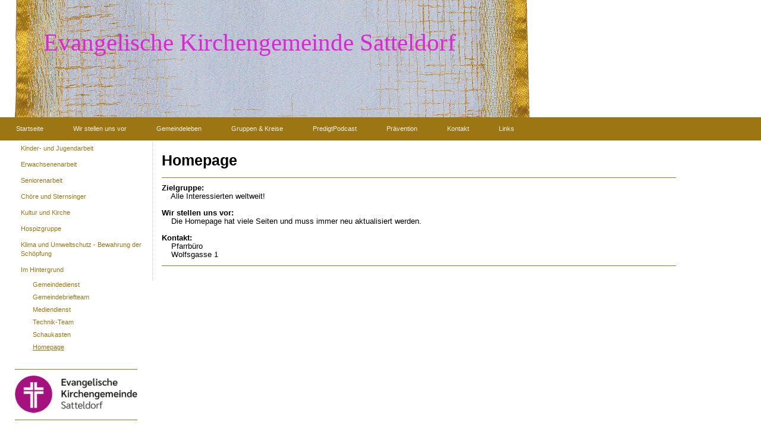

--- FILE ---
content_type: text/html; charset=UTF-8
request_url: https://www.kirche-satteldorf.de/gruppen-kreise/im-hintergrund/homepage/
body_size: 6549
content:
<!DOCTYPE html>
<html lang="de-DE"><head>
    <meta charset="utf-8"/>
    <link rel="dns-prefetch preconnect" href="https://u.jimcdn.com/" crossorigin="anonymous"/>
<link rel="dns-prefetch preconnect" href="https://assets.jimstatic.com/" crossorigin="anonymous"/>
<link rel="dns-prefetch preconnect" href="https://image.jimcdn.com" crossorigin="anonymous"/>
<meta http-equiv="X-UA-Compatible" content="IE=edge"/>
<meta name="description" content=""/>
<meta name="robots" content="index, follow, archive"/>
<meta property="st:section" content=""/>
<meta name="generator" content="Jimdo Creator"/>
<meta name="twitter:title" content="Homepage"/>
<meta name="twitter:description" content="Zielgruppe: Alle Interessierten weltweit! Wir stellen uns vor: Die Homepage hat viele Seiten und muss immer neu aktualisiert werden. Kontakt: Pfarrbüro Wolfsgasse 1"/>
<meta name="twitter:card" content="summary_large_image"/>
<meta property="og:url" content="http://www.kirche-satteldorf.de/gruppen-kreise/im-hintergrund/homepage/"/>
<meta property="og:title" content="Homepage"/>
<meta property="og:description" content="Zielgruppe: Alle Interessierten weltweit! Wir stellen uns vor: Die Homepage hat viele Seiten und muss immer neu aktualisiert werden. Kontakt: Pfarrbüro Wolfsgasse 1"/>
<meta property="og:type" content="website"/>
<meta property="og:locale" content="de_DE"/>
<meta property="og:site_name" content="Ev. Kirchengemeinde Satteldorf"/><title>Homepage - Ev. Kirchengemeinde Satteldorf</title>
<link rel="shortcut icon" href="https://u.jimcdn.com/cms/o/s4ed0649ef33538f0/img/favicon.png?t=1287620865"/>
    
<link rel="canonical" href="https://www.kirche-satteldorf.de/gruppen-kreise/im-hintergrund/homepage/"/>

        <script src="https://assets.jimstatic.com/ckies.js.7c38a5f4f8d944ade39b.js"></script>

        <script src="https://assets.jimstatic.com/cookieControl.js.b05bf5f4339fa83b8e79.js"></script>
    <script>window.CookieControlSet.setToOff();</script>

    <style>html,body{margin:0}.hidden{display:none}.n{padding:5px}#emotion-header{position:relative}#emotion-header-logo,#emotion-header-title{position:absolute}</style>

        <link href="https://u.jimcdn.com/cms/o/s4ed0649ef33538f0/layout/l04a186986e6213b4/css/main.css?t=1768571070" rel="stylesheet" type="text/css" id="jimdo_main_css"/>
    <link href="https://u.jimcdn.com/cms/o/s4ed0649ef33538f0/layout/l04a186986e6213b4/css/layout.css?t=1766684336" rel="stylesheet" type="text/css" id="jimdo_layout_css"/>
    <link href="https://u.jimcdn.com/cms/o/s4ed0649ef33538f0/layout/l04a186986e6213b4/css/font.css?t=1768571070" rel="stylesheet" type="text/css" id="jimdo_font_css"/>
<script>     /* <![CDATA[ */     /*!  loadCss [c]2014 @scottjehl, Filament Group, Inc.  Licensed MIT */     window.loadCSS = window.loadCss = function(e,n,t){var r,l=window.document,a=l.createElement("link");if(n)r=n;else{var i=(l.body||l.getElementsByTagName("head")[0]).childNodes;r=i[i.length-1]}var o=l.styleSheets;a.rel="stylesheet",a.href=e,a.media="only x",r.parentNode.insertBefore(a,n?r:r.nextSibling);var d=function(e){for(var n=a.href,t=o.length;t--;)if(o[t].href===n)return e.call(a);setTimeout(function(){d(e)})};return a.onloadcssdefined=d,d(function(){a.media=t||"all"}),a};     window.onloadCSS = function(n,o){n.onload=function(){n.onload=null,o&&o.call(n)},"isApplicationInstalled"in navigator&&"onloadcssdefined"in n&&n.onloadcssdefined(o)}     /* ]]> */ </script>     <script>
// <![CDATA[
onloadCSS(loadCss('https://assets.jimstatic.com/web_oldtemplate.css.d393d7df0e0c7cad1d200e41d59a2045.css') , function() {
    this.id = 'jimdo_web_css';
});
// ]]>
</script>
<link href="https://assets.jimstatic.com/web_oldtemplate.css.d393d7df0e0c7cad1d200e41d59a2045.css" rel="preload" as="style"/>
<noscript>
<link href="https://assets.jimstatic.com/web_oldtemplate.css.d393d7df0e0c7cad1d200e41d59a2045.css" rel="stylesheet"/>
</noscript>
    <script>
    //<![CDATA[
        var jimdoData = {"isTestserver":false,"isLcJimdoCom":false,"isJimdoHelpCenter":false,"isProtectedPage":false,"cstok":"","cacheJsKey":"7093479d026ccfbb48d2a101aeac5fbd70d2cc12","cacheCssKey":"7093479d026ccfbb48d2a101aeac5fbd70d2cc12","cdnUrl":"https:\/\/assets.jimstatic.com\/","minUrl":"https:\/\/assets.jimstatic.com\/app\/cdn\/min\/file\/","authUrl":"https:\/\/a.jimdo.com\/","webPath":"https:\/\/www.kirche-satteldorf.de\/","appUrl":"https:\/\/a.jimdo.com\/","cmsLanguage":"de_DE","isFreePackage":false,"mobile":false,"isDevkitTemplateUsed":false,"isTemplateResponsive":false,"websiteId":"s4ed0649ef33538f0","pageId":220060812,"packageId":2,"shop":{"deliveryTimeTexts":{"1":"1 - 3 Tage Lieferzeit","2":"3 - 5 Tage Lieferzeit","3":"5 - 8 Tage Lieferzeit"},"checkoutButtonText":"Zur Kasse","isReady":false,"currencyFormat":{"pattern":"#,##0.00 \u00a4","convertedPattern":"#,##0.00 $","symbols":{"GROUPING_SEPARATOR":".","DECIMAL_SEPARATOR":",","CURRENCY_SYMBOL":"\u20ac"}},"currencyLocale":"de_DE"},"tr":{"gmap":{"searchNotFound":"Die angegebene Adresse konnte nicht gefunden werden.","routeNotFound":"Die Anfahrtsroute konnte nicht berechnet werden. M\u00f6gliche Gr\u00fcnde: Die Startadresse ist zu ungenau oder zu weit von der Zieladresse entfernt."},"shop":{"checkoutSubmit":{"next":"N\u00e4chster Schritt","wait":"Bitte warten"},"paypalError":"Da ist leider etwas schiefgelaufen. Bitte versuche es erneut!","cartBar":"Zum Warenkorb","maintenance":"Dieser Shop ist vor\u00fcbergehend leider nicht erreichbar. Bitte probieren Sie es sp\u00e4ter noch einmal.","addToCartOverlay":{"productInsertedText":"Der Artikel wurde dem Warenkorb hinzugef\u00fcgt.","continueShoppingText":"Weiter einkaufen","reloadPageText":"neu laden"},"notReadyText":"Dieser Shop ist noch nicht vollst\u00e4ndig eingerichtet.","numLeftText":"Mehr als {:num} Exemplare dieses Artikels sind z.Z. leider nicht verf\u00fcgbar.","oneLeftText":"Es ist leider nur noch ein Exemplar dieses Artikels verf\u00fcgbar."},"common":{"timeout":"Es ist ein Fehler aufgetreten. Die von dir ausgew\u00e4hlte Aktion wurde abgebrochen. Bitte versuche es in ein paar Minuten erneut."},"form":{"badRequest":"Es ist ein Fehler aufgetreten: Die Eingaben konnten leider nicht \u00fcbermittelt werden. Bitte versuche es sp\u00e4ter noch einmal!"}},"jQuery":"jimdoGen002","isJimdoMobileApp":false,"bgConfig":{"id":93655412,"type":"color","color":"#FFFFFF"},"bgFullscreen":null,"responsiveBreakpointLandscape":767,"responsiveBreakpointPortrait":480,"copyableHeadlineLinks":false,"tocGeneration":false,"googlemapsConsoleKey":false,"loggingForAnalytics":false,"loggingForPredefinedPages":false,"isFacebookPixelIdEnabled":false,"userAccountId":"26d993dc-32c2-49df-992d-6d8a10bab903"};
    // ]]>
</script>

     <script> (function(window) { 'use strict'; var regBuff = window.__regModuleBuffer = []; var regModuleBuffer = function() { var args = [].slice.call(arguments); regBuff.push(args); }; if (!window.regModule) { window.regModule = regModuleBuffer; } })(window); </script>
    <script src="https://assets.jimstatic.com/web.js.24f3cfbc36a645673411.js" async="true"></script>
    <script src="https://assets.jimstatic.com/at.js.62588d64be2115a866ce.js"></script>
    
</head>

<body class="body cc-page cc-pagemode-default cc-content-parent" id="page-220060812">

<div id="cc-inner" class="cc-content-parent"><div id="container" class="cc-content-parent">
	<div id="emotion">
<div id="emotion-header" data-action="emoHeader" style="background: #9E36B8;width: 908px; height: 197px;">
            <a href="https://www.kirche-satteldorf.de/" style="border: 0; text-decoration: none; cursor: pointer;">
    
    <img src="https://u.jimcdn.com/cms/o/s4ed0649ef33538f0/emotion/crop/header.jpg?t=1766684213" id="emotion-header-img" alt=""/>



    


    <strong id="emotion-header-title" style="             left: 8%;             top: 24%;             font: normal normal 41px/120% Georgia, 'Times New Roman', Times, serif;             color: #DF25D7;                         ">Evangelische Kirchengemeinde Satteldorf</strong>
            </a>
        </div>

</div>
	<div id="navigation" class="altcolor">
		<div data-container="navigation"><div class="j-nav-variant-standard"><ul id="mainNav1" class="mainNav1"><li id="cc-nav-view-192217812"><a href="/" class="level_1"><span>Startseite</span></a></li><li id="cc-nav-view-192322012"><a href="/wir-stellen-uns-vor/" class="level_1"><span>Wir stellen uns vor</span></a></li><li id="cc-nav-view-192323112"><a href="/gemeindeleben/" class="level_1"><span>Gemeindeleben</span></a></li><li id="cc-nav-view-192324712"><a href="/gruppen-kreise/" class="parent level_1"><span>Gruppen &amp; Kreise</span></a></li><li id="cc-nav-view-2224842912"><a href="/predigtpodcast/" class="level_1"><span>PredigtPodcast</span></a></li><li id="cc-nav-view-2275307112"><a href="/prävention/" class="level_1"><span>Prävention</span></a></li><li id="cc-nav-view-192218812"><a href="/kontakt/" class="level_1"><span>Kontakt</span></a></li><li id="cc-nav-view-1022185212"><a href="/links/" class="level_1"><span>Links</span></a></li></ul></div></div>
		<div class="c"></div>
	</div>
	<div class="verlauf"></div>
	<div id="wrapper" class="cc-content-parent">
		<div id="sidebar"><div data-container="navigation"><div class="j-nav-variant-standard"><ul id="mainNav2" class="mainNav2"><li id="cc-nav-view-192217912"><a href="/gruppen-kreise/kinder-und-jugendarbeit/" class="level_2"><span>Kinder- und Jugendarbeit</span></a></li><li id="cc-nav-view-192246112"><a href="/gruppen-kreise/erwachsenenarbeit/" class="level_2"><span>Erwachsenenarbeit</span></a></li><li id="cc-nav-view-192245512"><a href="/gruppen-kreise/seniorenarbeit/" class="level_2"><span>Seniorenarbeit</span></a></li><li id="cc-nav-view-192322312"><a href="/gruppen-kreise/chöre-und-sternsinger/" class="level_2"><span>Chöre und Sternsinger</span></a></li><li id="cc-nav-view-2257395612"><a href="/gruppen-kreise/kultur-und-kirche/" class="level_2"><span>Kultur und Kirche</span></a></li><li id="cc-nav-view-1937515912"><a href="/gruppen-kreise/hospizgruppe/" class="level_2"><span>Hospizgruppe</span></a></li><li id="cc-nav-view-2253365212"><a href="/gruppen-kreise/klima-und-umweltschutz-bewahrung-der-schöpfung/" class="level_2"><span>Klima und Umweltschutz - Bewahrung der Schöpfung</span></a></li><li id="cc-nav-view-192334612"><a href="/gruppen-kreise/im-hintergrund/" class="parent level_2"><span>Im Hintergrund</span></a></li><li><ul id="mainNav3" class="mainNav3"><li id="cc-nav-view-192334912"><a href="/gruppen-kreise/im-hintergrund/gemeindedienst/" class="level_3"><span>Gemeindedienst</span></a></li><li id="cc-nav-view-192334812"><a href="/gruppen-kreise/im-hintergrund/gemeindebriefteam/" class="level_3"><span>Gemeindebriefteam</span></a></li><li id="cc-nav-view-192335012"><a href="/gruppen-kreise/im-hintergrund/mediendienst/" class="level_3"><span>Mediendienst</span></a></li><li id="cc-nav-view-219212912"><a href="/gruppen-kreise/im-hintergrund/technik-team/" class="level_3"><span>Technik-Team</span></a></li><li id="cc-nav-view-219450412"><a href="/gruppen-kreise/im-hintergrund/schaukasten/" class="level_3"><span>Schaukasten</span></a></li><li id="cc-nav-view-220060812"><a href="/gruppen-kreise/im-hintergrund/homepage/" class="current level_3"><span>Homepage</span></a></li></ul></li></ul></div></div>
			<div class="gutter"><div data-container="sidebar"><div id="cc-matrix-333894912"><div id="cc-m-11876544712" class="j-module n j-hr ">    <div class="hr"></div>
</div><div id="cc-m-12789787112" class="j-module n j-imageSubtitle "><figure class="cc-imagewrapper cc-m-image-align-3">
<img srcset="https://image.jimcdn.com/app/cms/image/transf/dimension=241x10000:format=jpg/path/s4ed0649ef33538f0/image/i028284a2b7238859/version/1738768248/image.jpg 241w, https://image.jimcdn.com/app/cms/image/transf/dimension=320x10000:format=jpg/path/s4ed0649ef33538f0/image/i028284a2b7238859/version/1738768248/image.jpg 320w, https://image.jimcdn.com/app/cms/image/transf/dimension=482x10000:format=jpg/path/s4ed0649ef33538f0/image/i028284a2b7238859/version/1738768248/image.jpg 482w" sizes="(min-width: 241px) 241px, 100vw" id="cc-m-imagesubtitle-image-12789787112" src="https://image.jimcdn.com/app/cms/image/transf/dimension=241x10000:format=jpg/path/s4ed0649ef33538f0/image/i028284a2b7238859/version/1738768248/image.jpg" alt="" class="" data-src-width="1324" data-src-height="405" data-src="https://image.jimcdn.com/app/cms/image/transf/dimension=241x10000:format=jpg/path/s4ed0649ef33538f0/image/i028284a2b7238859/version/1738768248/image.jpg" data-image-id="8555773412"/>    

</figure>

<div class="cc-clear"></div>
<script id="cc-m-reg-12789787112">// <![CDATA[

    window.regModule("module_imageSubtitle", {"data":{"imageExists":true,"hyperlink":"","hyperlink_target":"","hyperlinkAsString":"","pinterest":"0","id":12789787112,"widthEqualsContent":"0","resizeWidth":"241","resizeHeight":74},"id":12789787112});
// ]]>
</script></div><div id="cc-m-12020498812" class="j-module n j-hr ">    <div class="hr"></div>
</div><div id="cc-m-6068239312" class="j-module n j-imageSubtitle "><figure class="cc-imagewrapper cc-m-image-align-3">
<a href="javascript:;" rel="lightbox" data-href="https://image.jimcdn.com/app/cms/image/transf/dimension=origxorig:format=jpg/path/s4ed0649ef33538f0/image/ib8151cd3f4f56c3a/version/1766684142/image.jpg" data-title=" Kanzelparament Nikolauskirche"><img srcset="https://image.jimcdn.com/app/cms/image/transf/dimension=158x10000:format=jpg/path/s4ed0649ef33538f0/image/ib8151cd3f4f56c3a/version/1766684142/image.jpg 158w, https://image.jimcdn.com/app/cms/image/transf/dimension=316x10000:format=jpg/path/s4ed0649ef33538f0/image/ib8151cd3f4f56c3a/version/1766684142/image.jpg 316w" sizes="(min-width: 158px) 158px, 100vw" id="cc-m-imagesubtitle-image-6068239312" src="https://image.jimcdn.com/app/cms/image/transf/dimension=158x10000:format=jpg/path/s4ed0649ef33538f0/image/ib8151cd3f4f56c3a/version/1766684142/image.jpg" alt=" Kanzelparament Nikolauskirche" class="" data-src-width="1193" data-src-height="1884" data-src="https://image.jimcdn.com/app/cms/image/transf/dimension=158x10000:format=jpg/path/s4ed0649ef33538f0/image/ib8151cd3f4f56c3a/version/1766684142/image.jpg" data-image-id="4197727512"/></a><figcaption style="width: 158px"> Kanzelparament Nikolauskirche</figcaption>    

</figure>

<div class="cc-clear"></div>
<script id="cc-m-reg-6068239312">// <![CDATA[

    window.regModule("module_imageSubtitle", {"data":{"imageExists":true,"hyperlink":"","hyperlink_target":"","hyperlinkAsString":"","pinterest":"0","id":6068239312,"widthEqualsContent":"0","resizeWidth":"158","resizeHeight":250},"variant":"default","selector":"#cc-m-6068239312","id":6068239312});
// ]]>
</script></div><div id="cc-m-12016852712" class="j-module n j-hr ">    <div class="hr"></div>
</div><div id="cc-m-11949664112" class="j-module n j-text "><p style="text-align: center;">
     
</p>

<p style="text-align: center;">
     
</p>

<p style="text-align: center;">
     
</p>

<p style="text-align: center;">
    <strong><span style="font-size: 16px;">Pfarramt</span></strong>
</p>

<p style="text-align: center;">
    <span style="font-size: 16px;">Prof. Dr. Kirsten Huxel</span>
</p>

<p style="text-align: center;">
    <span style="font-size: 16px;">07951  75 47</span>
</p>

<p style="text-align: center;">
    <a href="mailto:Pfarramt.Satteldorf@elkw.de" title="Pfarramt.Satteldorf@elkw.de"><span style="font-size: 16px;">Pfarramt.Satteldorf@elkw.de</span></a>
</p>

<p style="text-align: center;">
     
</p>

<p style="text-align: center;">
     
</p>

<p style="text-align: center;">
     
</p>

<p style="text-align: center;">
    <strong><span style="font-size: 16px;">Pfarrbüro</span></strong>
</p>

<p style="text-align: center;">
    <span style="font-size: 16px;">Tim Haberkorn</span>
</p>

<p style="text-align: center;">
    <span style="font-size: 16px;"><span style="font-size: 16px;">Di und Fr</span></span>
</p>

<p style="text-align: center;">
    <span style="font-size: 16px;"><span style="font-size: 16px;">14.30 - 17.00</span></span>
</p>

<p style="text-align: center;">
    <span style="font-size: 16px;"><span style="font-size: 16px;">07951 75 47</span></span>
</p>

<p style="text-align: center;">
    <a href="mailto:Tim.Haberkorn@elkw.de" title="Tim.Haberkorn@elkw.de"><span style="font-size: 16px;"><span style="font-size: 16px;">Tim.Haberkorn@elkw.de</span></span></a>
</p>

<p style="text-align: center;">
     
</p>

<p style="text-align: center;">
     
</p>

<p style="text-align: center;">
     
</p></div><div id="cc-m-12874773812" class="j-module n j-hr ">    <div class="hr"></div>
</div><div id="cc-m-12874773512" class="j-module n j-imageSubtitle "><figure class="cc-imagewrapper cc-m-image-align-1 cc-m-width-maxed">
<img srcset="https://image.jimcdn.com/app/cms/image/transf/dimension=320x10000:format=jpg/path/s4ed0649ef33538f0/image/ic3c1c68680b026ee/version/1752843826/image.jpg 320w, https://image.jimcdn.com/app/cms/image/transf/dimension=329x10000:format=jpg/path/s4ed0649ef33538f0/image/ic3c1c68680b026ee/version/1752843826/image.jpg 329w, https://image.jimcdn.com/app/cms/image/transf/none/path/s4ed0649ef33538f0/image/ic3c1c68680b026ee/version/1752843826/image.jpg 574w" sizes="(min-width: 329px) 329px, 100vw" id="cc-m-imagesubtitle-image-12874773512" src="https://image.jimcdn.com/app/cms/image/transf/dimension=329x10000:format=jpg/path/s4ed0649ef33538f0/image/ic3c1c68680b026ee/version/1752843826/image.jpg" alt="" class="" data-src-width="574" data-src-height="430" data-src="https://image.jimcdn.com/app/cms/image/transf/dimension=329x10000:format=jpg/path/s4ed0649ef33538f0/image/ic3c1c68680b026ee/version/1752843826/image.jpg" data-image-id="8603968112"/>    

</figure>

<div class="cc-clear"></div>
<script id="cc-m-reg-12874773512">// <![CDATA[

    window.regModule("module_imageSubtitle", {"data":{"imageExists":true,"hyperlink":"","hyperlink_target":"","hyperlinkAsString":"","pinterest":"0","id":12874773512,"widthEqualsContent":"1","resizeWidth":"329","resizeHeight":247},"id":12874773512});
// ]]>
</script></div><div id="cc-m-11550811212" class="j-module n j-hr ">    <div class="hr"></div>
</div><div id="cc-m-12038307712" class="j-module n j-text "><p>
     
</p>

<p style="text-align: center;">
    <span style="font-size: 20px;"><a href="https://www.service-bw.de/web/guest/lebenslage/-/lebenslage/Beratungsstellen-5000155-lebenslage-0" target="_blank" title="https://www.service-bw.de/web/guest/lebenslage/-/lebenslage/Beratungsstellen-5000155-lebenslage-0">Beratungsstellen in Notsituationen</a></span>
</p></div><div id="cc-m-12038308212" class="j-module n j-hr ">    <div class="hr"></div>
</div><div id="cc-m-11413518612" class="j-module n j-imageSubtitle "><figure class="cc-imagewrapper cc-m-image-align-3">
<img srcset="https://image.jimcdn.com/app/cms/image/transf/dimension=235x10000:format=jpg/path/s4ed0649ef33538f0/image/i4f7dc4a16f93ceb3/version/1489507722/image.jpg 235w, https://image.jimcdn.com/app/cms/image/transf/dimension=320x10000:format=jpg/path/s4ed0649ef33538f0/image/i4f7dc4a16f93ceb3/version/1489507722/image.jpg 320w, https://image.jimcdn.com/app/cms/image/transf/dimension=470x10000:format=jpg/path/s4ed0649ef33538f0/image/i4f7dc4a16f93ceb3/version/1489507722/image.jpg 470w" sizes="(min-width: 235px) 235px, 100vw" id="cc-m-imagesubtitle-image-11413518612" src="https://image.jimcdn.com/app/cms/image/transf/dimension=235x10000:format=jpg/path/s4ed0649ef33538f0/image/i4f7dc4a16f93ceb3/version/1489507722/image.jpg" alt="" class="" data-src-width="600" data-src-height="264" data-src="https://image.jimcdn.com/app/cms/image/transf/dimension=235x10000:format=jpg/path/s4ed0649ef33538f0/image/i4f7dc4a16f93ceb3/version/1489507722/image.jpg" data-image-id="7586758112"/>    

</figure>

<div class="cc-clear"></div>
<script id="cc-m-reg-11413518612">// <![CDATA[

    window.regModule("module_imageSubtitle", {"data":{"imageExists":true,"hyperlink":"","hyperlink_target":"","hyperlinkAsString":"","pinterest":"0","id":11413518612,"widthEqualsContent":"0","resizeWidth":"235","resizeHeight":104},"id":11413518612});
// ]]>
</script></div><div id="cc-m-12789787212" class="j-module n j-hr ">    <div class="hr"></div>
</div></div></div></div>
		</div>
		<div id="content" class="cc-content-parent">
    		<div class="gutter cc-content-parent"><div id="content_area" data-container="content"><div id="content_start"></div>
        
        <div id="cc-matrix-382145012"><div id="cc-m-1318861612" class="j-module n j-header "><h1 class="" id="cc-m-header-1318861612">Homepage</h1></div><div id="cc-m-1318861712" class="j-module n j-hr ">    <div class="hr"></div>
</div><div id="cc-m-1318861812" class="j-module n j-text "><p>
    <strong><strong>Zielgruppe:</strong></strong>
</p>

<p>
        Alle Interessierten weltweit!
</p>

<p>
      
</p>

<p>
    <strong>Wir stellen uns vor:</strong>
</p>

<p>
        Die Homepage hat viele Seiten und muss immer neu aktualisiert werden.
</p>

<p>
       
</p>

<p>
    <strong>Kontakt:</strong>
</p>

<p>
        Pfarrbüro
</p>

<p>
        Wolfsgasse 1
</p></div><div id="cc-m-1318862012" class="j-module n j-hr ">    <div class="hr"></div>
</div></div>
        
        </div></div>
		</div>
	</div>
	<div id="footer" class="altcolor">
		<div class="gutter"><div id="contentfooter" data-container="footer">

    
    <div class="leftrow">
        <a href="/about/">Impressum</a> | <a href="//www.kirche-satteldorf.de/j/privacy">Datenschutz</a> | <a href="/sitemap/">Sitemap</a><br/>© 2009 Evangelische Kirchengemeinde Satteldorf    </div>

    <div class="rightrow">
            

<span class="loggedin">
    <a rel="nofollow" id="logout" target="_top" href="https://cms.e.jimdo.com/app/cms/logout.php">
        Abmelden    </a>
    |
    <a rel="nofollow" id="edit" target="_top" href="https://a.jimdo.com/app/auth/signin/jumpcms/?page=220060812">Bearbeiten</a>
</span>
        </div>

    
</div>
</div>
	</div>
</div> </div>    <script type="text/javascript">
//<![CDATA[
addAutomatedTracking('creator.website', track_anon);
//]]>
</script>
    





</body>
</html>


--- FILE ---
content_type: text/css; charset=UTF-8
request_url: https://u.jimcdn.com/cms/o/s4ed0649ef33538f0/layout/l04a186986e6213b4/css/layout.css?t=1766684336
body_size: 567
content:

.body {	text-align:center; padding:0px 0px;}

/*  CSS Layout
----------------------------------------------- */

div#container
{
	margin:0 auto;
	text-align:left;
	border:0px solid #FFFFFF;
}

div#content
{
	float:left;
	width:70%;
	border-left: 1px dotted #CCC;
	box-sizing: border-box;
}

div#navigation
{
	background: #9C7612;
	padding:2px;
}

div.verlauf {
	height: 1px;
	width:100%;
	background: transparent none repeat scroll 0 0 !important ;
	font-size:1px;
	line-height:1px;
}

div#sidebar
{
	float:left;
	clear:left;
	width:20%;
	box-sizing: border-box;
}



div#emotion .n {padding:0px;}
div#emotion {background-color:white;}

div#footer
{
	clear:both;
	width:100%;
}

div#footer { background-color: #9C7612; }


/* gutter */

div#content .gutter { padding: 10px 10px 20px 10px; }
div#sidebar .gutter { padding: 0px 20px; }
div#footer .gutter{ padding: 10px; }


/*  MainNav Level 1
----------------------------------------------- */

ul.mainNav1
{
	text-align: center;
	list-style: none;
	margin: 0px;
	padding: 0px;
	display: block;
	text-decoration: none;
	background: #9C7612;
	width: 100%;

}

ul.mainNav1 li
{
	display: block;
	float:left;
	padding: 0px;
	background: #9C7612;
}

ul.mainNav1 li a,
ul.mainNav1 li a:visited
{
	display: block;
	float:left;
	margin:0px;
	padding: 10px 25px 10px 25px;
	font:normal 11px/140% Verdana, Geneva, Arial, Helvetica, sans-serif;
	text-decoration: none;
	font-weight:normal;
	background: #9C7612;
}


ul.mainNav1 li a:hover,
ul.mainNav1 li a.current
{
	margin:0px;
	padding: 10px 25px 10px 25px;
	text-decoration: none;
	text-decoration: underline;
	font-weight:bold;

}


/*  SunbNav Level 2
----------------------------------------------- */

ul.mainNav2
{
	margin:0 0 0 20px;
	padding: 0px;
	display: block;
	list-style: none;

}

ul.mainNav2 li
{
	display: block;
}

ul.mainNav2 li a,
ul.mainNav2 li a:visited
{
	display: block;
	margin: 0 5px 2px 5px;
	padding: 5px 10px 5px 10px;
	font:normal 11px/140% Verdana, Geneva, Arial, Helvetica, sans-serif;
	text-decoration: none;
	font-weight:normal;
}

ul.mainNav2 li a:hover,
ul.mainNav2 li a.current
{
	text-decoration:none;
	margin: 0 5px 2px 5px;
	padding: 5px 10px 5px 10px;
	font-weight:bold;
	border-left: 10px solid #9C7612;
}

/*  SunbNav Level 3
----------------------------------------------- */

ul.mainNav3
{
	margin:0 0 0 20px;
	list-style: none;
	display: block;
	padding: 0px 5px 20px 5px;
}


ul.mainNav3 li
{
	display: block;
}


ul.mainNav3 li a,
ul.mainNav3 li a:visited
{
	display: block;
	margin:0px;
	padding: 3px 10px 3px 10px;
	font:normal 11px/140% Verdana, Geneva, Arial, Helvetica, sans-serif;
	text-decoration: none;
}

ul.mainNav3 li a:hover,
ul.mainNav3 li a.current
{
	margin:0px;
	padding: 3px 10px 3px 10px;
	background-image: none;
	font:normal 11px/140% Verdana, Geneva, Arial, Helvetica, sans-serif;
	text-decoration:underline;
	border:0px;

}


--- FILE ---
content_type: text/css; charset=UTF-8
request_url: https://u.jimcdn.com/cms/o/s4ed0649ef33538f0/layout/l04a186986e6213b4/css/font.css?t=1768571070
body_size: -56
content:
@charset "utf-8";



body {}

body, p, table, td
{
    font:normal 13px/110% Arial, Helvetica, sans-serif;
    color:#000000;
}

input, textarea
{
    font:normal 13px/110% Arial, Helvetica, sans-serif;
}

h1
{
    font:normal normal bold 25px/140% Verdana, Arial, Helvetica, sans-serif;
    color:#000000;
    
}

h2
{
    font:normal normal bold 17px/140% Verdana, Arial, Helvetica, sans-serif;
    color:#000000;
    
}

h3
{
    font:normal normal bold 12px/140% Verdana, Arial, Helvetica, sans-serif;
    color:#000000;
    
}

a:link,
a:visited
{
    text-decoration: underline; /* fix */
    color:#9C7612;
}

a:active,
a:hover
{
    text-decoration:none; /* fix */
    color: #9C7612;
}

div.hr
{
    border-bottom-style:solid;
    border-bottom-width:1px; /* fix */
    border-color: #9C7612;
    height: 1px;
}
/*  alternative */

.altcolor,
.altcolor p { color:#EEEEEE;}

.altcolor h1 {color:#000000; }
.altcolor h2 {color:#EEEEEE; }
.altcolor h3 {color:#EEEEEE; }

.altcolor a:link,
.altcolor a:visited { color:#EEEEEE; }

.altcolor a:active, 
.altcolor a:hover { color:#EEEEEE; }

.altcolor div.hr {border-color: #000000;}
